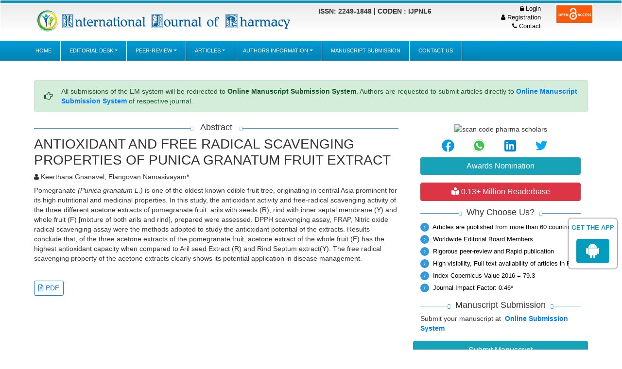

--- FILE ---
content_type: text/html; charset=UTF-8
request_url: https://www.pharmascholars.com/abstract/antioxidant-and-free-radical-scavenging-properties-of-punica-granatum-fruit-extract-51568.html
body_size: 7337
content:
<!DOCTYPE html>
<html lang="en">
<head>
<meta charset="utf-8">
<meta name="viewport" content="width=device-width, initial-scale=1">
<title>ANTIOXIDANT AND FREE RADICAL SCAVENGING PROPERTIES OF PUNICA | 51568</title>
<meta name="keywords" content="Keerthana Gnanavel, Elangovan Namasivayam*, Pomegranate, antioxidant activity, Phytochemical, DPPH"/>
    
<meta name="description" content="Pomegranate (Punica granatum L.) is one of the oldest known edible fruit tree, originating in central Asia prominent for its high nutritional and medicinal..51568"/>
<meta name="citation_publisher" content="International Journal of Pharmacy" />
<meta name="citation_journal_title" content="International Journal of Pharmacy">
<meta name="citation_title" content="ANTIOXIDANT AND FREE RADICAL SCAVENGING PROPERTIES OF PUNICA GRANATUM FRUIT EXTRACT">
<meta name="citation_author" content="Keerthana Gnanavel" />
<meta name="citation_author" content="Elangovan Namasivayam" />
<meta name="citation_year" content="2015">
<meta name="citation_volume" content="5">
<meta name="citation_issue" content="4">
<meta name="citation_issn" content="2249-1848">
<meta name="citation_publication_date" content="2015/12/31" />
<meta name="citation_firstpage" content="1354">
<meta name="citation_lastpage" content="1359">
<meta name="citation_abstract" content="Pomegranate (Punica granatum L.) is one of the oldest known edible fruit tree, originating in central Asia prominent for its high nutritional and medicinal properties. In this study, the antioxidant activity and free-radical scavenging activity of the three different acetone extracts of pomegranate fruit: arils with seeds (R), rind with inner septal membrane (Y) and whole fruit (F) [mixture of both arils and rind], prepared were assessed. DPPH scavenging assay, FRAP, Nitric oxide radical scavenging assay were the methods adopted to study the antioxidant potential of the extracts. Results conclude that, of the three acetone extracts of the pomegranate fruit, acetone extract of the whole fruit (F) has the highest antioxidant capacity when compared to Aril seed Extract (R) and Rind Septum extract(Y). The free radical scavenging property of the acetone extracts clearly shows its potential application in disease management.">
<meta name="citation_pdf_url" content="https://www.pharmascholars.com/articles/antioxidant-and-free-radical-scavenging-properties-of-punica-granatum-fruit-extract.pdf">
<meta name="citation_abstract_html_url" content="https://www.pharmascholars.com/abstract/antioxidant-and-free-radical-scavenging-properties-of-punica-granatum-fruit-extract-51568.html">

<link rel="stylesheet" href="https://pro.fontawesome.com/releases/v5.10.0/css/all.css" integrity="sha384-AYmEC3Yw5cVb3ZcuHtOA93w35dYTsvhLPVnYs9eStHfGJvOvKxVfELGroGkvsg+p" crossorigin="anonymous" />
<meta name="google-site-verification" content="QMdzZkv3rY4oqgtnFvVb0tvmxVJa7V5-CbGgsgnERME" />
<link rel="shortcut icon" href="https://www.pharmascholars.com/assets/images/favicon.ico"/>
<link rel="alternate" href="https://www.pharmascholars.com/abstract/antioxidant-and-free-radical-scavenging-properties-of-punica-granatum-fruit-extract-51568.html" hreflang="en-us"/>
<link rel="canonical" href="https://www.pharmascholars.com/abstract/antioxidant-and-free-radical-scavenging-properties-of-punica-granatum-fruit-extract-51568.html">
<link rel="stylesheet" href="https://cdnjs.cloudflare.com/ajax/libs/font-awesome/4.7.0/css/font-awesome.min.css">
<!-- Latest compiled and minified CSS -->
<link rel="stylesheet" href="https://maxcdn.bootstrapcdn.com/bootstrap/4.5.2/css/bootstrap.min.css">
<link rel="stylesheet" type="text/css" href="/assets/css/main.css">
<link rel="stylesheet" type="text/css" href="/assets/css/media.css">
<!-- Google tag (gtag.js) -->
<script async src="https://www.googletagmanager.com/gtag/js?id=G-8ZCLS59E9J"></script>
<script>
  window.dataLayer = window.dataLayer || [];
  function gtag(){dataLayer.push(arguments);}
  gtag('js', new Date());

  gtag('config', 'G-8ZCLS59E9J');
</script>

<script type="application/ld+json">
{
  "@context": "https://schema.org",
  "@type": "Organization",
  "url": "https://www.pharmascholars.com/",
  "logo": "https://www.pharmascholars.com/assets/images/PSL_TITLE.png"
}
</script>
<!-- Facebook Pixel Code -->
<script>
!function(f,b,e,v,n,t,s){if(f.fbq)return;n=f.fbq=function(){n.callMethod?
n.callMethod.apply(n,arguments):n.queue.push(arguments)};if(!f._fbq)f._fbq=n;
n.push=n;n.loaded=!0;n.version='2.0';n.queue=[];t=b.createElement(e);t.async=!0;
t.src=v;s=b.getElementsByTagName(e)[0];s.parentNode.insertBefore(t,s)}(window,
document,'script','//connect.facebook.net/en_US/fbevents.js');

fbq('init', '297919997051754');
fbq('track', "PageView");
</script>
<!-- End Facebook Pixel Code -->

<!--Get The App Icon-->
<div id="target" class="targetapp">
<div><p>GET THE APP</p></div>
<a href="https://play.google.com/store/apps/details?id=com.journals.pharmascholars" target="_blank" id="getAppModel">
<div class="a_icon">
<span><i class="fab fa-android"></i></span>
</div>
</a>
<!-- <a href="#" id="getAppModel">
<div class="a_icon a_icon_1">
<span><i class="fa fa-apple" aria-hidden="true"></i></span>
</div>
</a> -->
</div>
<!--Get The App Icon-->
</head>
<body>
<div id="rmoveid">
    <nav class="navbar navbar-default  nav_cu" >
        <div class="container">
            <div class="row top_header">
                <div class="col-xs-12 col-md-6">
                    <div class="navbar-header iso_title">
                        <a class="navbar-brand" rel="home" href="https://www.pharmascholars.com/" title="Click here">
                            <img src="/assets/images/PSL_TITLE.png" width="100%" alt="International Journal, journal of pharmacy, open access journals, directory for open access journals">
                        </a>
                    </div>
                </div>
                <div class="col-xs-12 col-md-3 mt-1">
                    <div id="navbar">
                        <ul class="nav">
                            <li><b>ISSN: 2249-1848 | CODEN : IJPNL6</b>
                            </li>
                            <!--<li><small><span><i class="fa fa-envelope-o"></i> <a href="mailto: pharmacy@pharmajournals.org">pharmacy@pharmajournals.org</a></span></small>
                            </li>-->
                            <li></li>
                        </ul>
                    </div>
                </div>
                <!--/.navbar-collapse -->
                <div class="col-xs-12 col-sm-2 text-right loginsec"> <small>
                        <a href="https://www.scholarscentral.org/editorial-tracking/" target="_blank" title="Click here"><span class="fa fa-lock" aria-hidden="true"></span> Login</a>
                        <a href="https://www.scholarscentral.org/submissions/international-pharmacy/author-signup.html" target="_blank" title="Click here"><span class="fa fa-user" aria-hidden="true"></span> Registration</a>
                    </small>
                    <small><a href="https://www.pharmascholars.com/contact.html" title="Click here"><span class="fa fa-phone" aria-hidden="true"></span> Contact</a></small>
                </div>
                <div class="col-xs-12 col-sm-1">
                    <img src="/assets/images/openaccess.png" width="78" height="40" alt="open access">
                </div>
            </div>
        </div>
    </nav>
</div>
<!--Main menu here-->
<div class="nav_innerpae">
   <div id="menu_area" class="menu-area">
    <div class="container">
        <div class="row">
            <nav class="navbar navbar-light navbar-expand-lg mainmenu">
                <button class="navbar-toggler" type="button" data-toggle="collapse" data-target="#navbarSupportedContent" aria-controls="navbarSupportedContent" aria-expanded="false" aria-label="Toggle navigation">
                <span class="navbar-toggler-icon"></span>
                </button>

                <div class="collapse navbar-collapse" id="navbarSupportedContent">
                    <ul class="navbar-nav mr-auto">
                        <li><a href="https://www.pharmascholars.com/" title="Clcik here">Home</a></li>                        
                        <li class="dropdown">
                            <a class="dropdown-toggle" href="#" id="navbarDropdown" role="button" data-toggle="dropdown" aria-haspopup="true" aria-expanded="false">Editorial Desk</a>
                            <ul class="dropdown-menu" aria-labelledby="navbarDropdown">
                            <li><a href="https://www.pharmascholars.com/editorial-board.html" title="Clcik here">Editorial Board</a></li>
                            <li><a href="https://www.pharmascholars.com/publication-ethics-malpractices-statement.html" title="Clcik here">Publication Ethics &amp; Malpractices Statement</a></li>
                            <li><a href="https://www.pharmascholars.com/editorial-polices.html" title="Clcik here">Editorial Polices</a></li>
                            </ul>
                        </li>
                        <li class="dropdown">
                            <a class="dropdown-toggle" href="#" id="navbarDropdown" role="button" data-toggle="dropdown" aria-haspopup="true" aria-expanded="false">Peer-Review</a>
                            <ul class="dropdown-menu" aria-labelledby="navbarDropdown">
                            <li><a href="https://www.pharmascholars.com/peer-review-policies.html" title="Clcik here">Peer Review Polices</a></li>
                            <li><a href="https://www.pharmascholars.com/guidelines-reviewer.html" title="Clcik here">Guidelines to Reviewer</a></li>
                            </ul>
                        </li>
                       <!-- <li><a href="https://www.pharmascholars.com/current-issue.html" title="Clcik here">Current Issue</a></li> -->
                        <!--<li><a href="https://www.pharmascholars.com/special-issue.html" title="Clcik here">Special Issue</a></li>-->
                         <li class="dropdown">
                            <a class="dropdown-toggle" href="#" id="navbarDropdown" role="button" data-toggle="dropdown" aria-haspopup="true" aria-expanded="false">Articles</a>
                            <ul class="dropdown-menu" aria-labelledby="navbarDropdown">
                            <li><a href="https://www.pharmascholars.com/archive.html" title="Clcik here">Archives</a></li>
                            <li><a href="https://www.pharmascholars.com/inpress.html" title="Clcik here">Articles in Press</a></li>
                            </ul>
                        </li>
                        <li class="dropdown">
                            <a class="dropdown-toggle" href="#" id="navbarDropdown" role="button" data-toggle="dropdown" aria-haspopup="true" aria-expanded="false">Authors Information</a>
                            <ul class="dropdown-menu" aria-labelledby="navbarDropdown">
                            <li><a href="https://www.pharmascholars.com/guidelines-for-author.html" title="Clcik here">Guidelines For author </a></li>
                                                        <li><a href="https://www.pharmascholars.com/pdfs/3. Copyright form.pdf" title="Clcik here">Copyright Form</a></li>
                            <li><a href="https://www.pharmascholars.com/pdfs/2. model covering letter.pdf" title="Clcik here">Model Cover Letter</a></li>
                            <li><a href="https://www.pharmascholars.com/publication-charges.html" title="Clcik here">Publication Charges</a></li>
                            </ul>
                        </li>
                        <li><a href="https://www.scholarscentral.org/submissions/international-pharmacy.html" title="Clcik here">Manuscript Submission</a></li>
                        <li><a href="https://www.pharmascholars.com/contact.html" title="Clcik here">Contact Us</a></li>
                    </ul>
                </div>
            </nav>
        </div>
    </div>
</div>
</div>
<script type="text/javascript">
    function myFunction() {
  var element = document.getElementById("rmoveid");
  element.classList.remove("fixed-top");
}
myFunction()
</script>
<!---content_alertblock--->
<div class="container">
    <div class="row m-0">
        <div class="content_alertblock">
            <div class="media alert alert-success">
                <i class="fa fa-hand-point-right fa-lg align-self-center mr-3 animated infinite bounceInLeft slow orange-500"></i>
                <div class="media-body">All submissions of the EM system will be redirected to <strong>Online Manuscript Submission System</strong>. Authors are requested to submit articles directly to <a href="https://www.scholarscentral.org/submissions/international-pharmacy.html" target="_blank" class="orange-800"><strong>Online Manuscript Submission System</strong></a> of respective journal.</div>
            </div>
        </div>
    </div>
</div>    <!--body conetnt here-->
<div class="container">
    <div class="row leftbar mt-2">
        <div class="col-lg-8 col-md-8 col-sm-12">
            <div>
                <div class="dividerHeading">
                    <h4><span class="mediafont"> Abstract </span></h4>
                </div>
                <h1 class="h3">ANTIOXIDANT AND FREE RADICAL SCAVENGING PROPERTIES OF PUNICA GRANATUM FRUIT EXTRACT</h1>
                <p class="mb-2"><i class="fa fa-user" aria-hidden="true"></i> Keerthana Gnanavel, Elangovan Namasivayam*</p>
                <p>Pomegranate <em>(Punica granatum L.) </em>is one of the oldest known edible fruit tree, originating in central Asia prominent for its high nutritional and medicinal properties. In this study, the antioxidant activity and free-radical scavenging activity of the three different acetone extracts of pomegranate fruit: arils with seeds (R), rind with inner septal membrane (Y) and whole fruit (F) [mixture of both arils and rind], prepared were assessed. DPPH scavenging assay, FRAP, Nitric oxide radical scavenging assay were the methods adopted to study the antioxidant potential of the extracts. Results conclude that, of the three acetone extracts of the pomegranate fruit, acetone extract of the whole fruit (F) has the highest antioxidant capacity when compared to Aril seed Extract (R) and Rind Septum extract(Y). The free radical scavenging property of the acetone extracts clearly shows its potential application in disease management.</p> <br>
                 
                                        <a class="btn btn-outline-primary btn-sm" href="https://www.pharmascholars.com/articles/antioxidant-and-free-radical-scavenging-properties-of-punica-granatum-fruit-extract.pdf" title="Click here"><i class="far fa-file-alt"></i> PDF</a>
                        </div>
        </div>
        <div class="col-lg-4 col-md-3 col-sm-12 rightbar">
    <!------qrcode--------->
    <center>
    <div class="col" style="text-align:center; vertical-align: middle;">
    <img title="QR" alt="scan code pharma scholars" src="https://chart.googleapis.com/chart?chs=185x185&cht=qr&chl=https%3A%2F%2Fwww.pharmascholars.com%2Fabstract%2Fantioxidant-and-free-radical-scavenging-properties-of-punica-granatum-fruit-extract-51568.html&chld=M|0&icqrf=00b1e4" />
    <!-- social icons-->
        <nav class="nav nav-pills social-icons-footer sidebar_social_icons a-pl-0" style="padding-left: 25px !important;">
            <a title="Share This Article" target="_blank" class="nav-link" href="https://www.facebook.com/sharer.php?s=100&amp;p[title]=&p[url]=https%3A%2F%2Fwww.pharmascholars.com%2Fabstract%2Fantioxidant-and-free-radical-scavenging-properties-of-punica-granatum-fruit-extract-51568.html"><img alt="facebook" src="https://www.pharmascholars.com/assets/socials/facebook.png" /></a>

            <a title="Share This Article" target="_blank" class="nav-link" href="https://web.whatsapp.com/send?text=https%3A%2F%2Fwww.pharmascholars.com%2Fabstract%2Fantioxidant-and-free-radical-scavenging-properties-of-punica-granatum-fruit-extract-51568.html" title="Share This Article" target="_blank" class="nav-link"><img alt="whatsapp" src="https://www.pharmascholars.com/assets/socials/whatsapp.png" /></a>

            <a title="Share This Article" target="_blank" class="nav-link" href="https://www.linkedin.com/sharing/share-offsite/?url=https%3A%2F%2Fwww.pharmascholars.com%2Fabstract%2Fantioxidant-and-free-radical-scavenging-properties-of-punica-granatum-fruit-extract-51568.html" title="Share This Article" target="_blank" class="nav-link"><img alt="linkedin" src="https://www.pharmascholars.com/assets/socials/linkedin.png" /></a>

            <a title="Share This Article" target="_blank" class="nav-link" href="https://twitter.com/share?text=&url=https%3A%2F%2Fwww.pharmascholars.com%2Fabstract%2Fantioxidant-and-free-radical-scavenging-properties-of-punica-granatum-fruit-extract-51568.html" class="nav-link"><img alt="twitter" src="https://www.pharmascholars.com/assets/socials/twitter.png" /></a>		
        </nav>
    <!-- end icons -->
    </div>
    </center>
<!------qrcode end---------> 
	<div class="col">

        <a href="https://www.pharmascholars.com/awards-nomination.html" class="btn btn-info btn-block mb-3 border-0 border-left-4 border-info font-size-4"><i class="fa-light fa-award-simple"></i> Awards Nomination </a>
      

        <!-- 24-08-2022 Reddy -->
			<a href="https://www.pharmascholars.com/pharmacy-online-visitors-readers-179.html" class="btn btn-danger btn-block mb-3 font-size-4"><i class="fas fa-book-reader"></i> 0.13+ Million Readerbase</a>
		<!-- 24-08-2022 -->
        <div class="dividerHeading">
            <h4><span>Why Choose Us?</span></h4>
        </div>
        <div>
            <ul class="ulclass">
                <li>
                    <a><i class="fa fa-angle-right"></i><span> Articles are published from more than 60 countries</span></a>
                </li>
                <li>
                    <a><i class="fa fa-angle-right"></i><span> Worldwide Editorial Board Members</span></a>
                </li>
                <li>
                    <a><i class="fa fa-angle-right"></i><span> Rigorous peer-review and Rapid publication </span></a>
                </li>
                <li>
                    <a><i class="fa fa-angle-right"></i><span> High visibility, Full text availability of articles in PDF</span></a>
                </li>

                <li>
                    <a><i class="fa fa-angle-right"></i><span> Index Copernicus Value 2016 = 79.3</span></a>
                </li>
                <li>
                    <a><i class="fa fa-angle-right"></i><span> Journal Impact Factor: 0.46*</span></a>
                </li>
            </ul>
        </div>
    </div>
    <div class="col">
        <div class="dividerHeading">
            <h4><span>Manuscript Submission</span></h4>
        </div>
        <p class="text-left"><span>Submit your manuscript at&nbsp;</span><strong><a href="https://www.scholarscentral.org/submissions/international-pharmacy.html" target="_blank" class="no_underline"> Online Submission System</a></strong></p>

    </div>
    <div class="col p-0">
        <a href="https://www.scholarscentral.org/submissions/international-pharmacy.html" title="Click here" class="btn btn-info btn-md col">Submit Manuscript</a>
    </div>
    <hr />

<!--========== indexedin==================-->
     
	<h6><a  target="_blank" href="https://scholar.google.com/citations?hl=en&user=BtdHobQAAAAJ" title="Click here">Google scholar citation report</a></h6>
	 	<h6 style="font-weight:bold;">Citations : 1101</h6>
	
	<p><a  target="_blank" href="https://scholar.google.com/citations?hl=en&user=BtdHobQAAAAJ" title="Click here">International Journal of Pharmacy received 1101 citations as per google scholar report</a></p>
	
		
    <div class="card shadow-sm sidebar mb-3">
        <a href="https://www.pharmascholars.com/citation.html" title="Click here"><img src="https://www.hilarispublisher.com/admin/citation-images/international-journal-of-pharmacy-citation.png" alt="Flyer image" class="img-fluid p_rel" /></a>
    </div> 
	
    	 
	<h6><a href="https://publons.com/journal/24024/international-journal-of-pharmacy/" target="_blank" title="Click here">International Journal of Pharmacy peer review process verified at publons</a></h6>
    <div class="card shadow-sm sidebar mb-3">
        <a href="https://publons.com/journal/24024/international-journal-of-pharmacy/" target="_blank" title="Click here"><img src="https://www.hilarispublisher.com/admin/publon-images/international-journal-of-pharmacy-publoan.png" alt="Flyer image" class="p_rel w-100" height="250px"/></a>
    </div> 
    	
	<!------------->
	
	
        
    <div class="card mb-2" style="font-size: 14px;">
    <h5 class="card-header custom-header">Indexed In</h5>
    <ul class="quick-lists m-0 list-inline" style="height:250px; overflow-y:scroll;">
                <li class="pl-2 pt-2"> <i class="fa fa-angle-right ml-1"></i> CAS Source Index (CASSI)</li>
                <li class="pl-2 pt-2"> <i class="fa fa-angle-right ml-1"></i> HINARI</li>
                <li class="pl-2 pt-2"> <i class="fa fa-angle-right ml-1"></i> Index Copernicus</li>
                <li class="pl-2 pt-2"> <i class="fa fa-angle-right ml-1"></i> Google Scholar</li>
                <li class="pl-2 pt-2"> <i class="fa fa-angle-right ml-1"></i> The Global Impact Factor (GIF)</li>
                <li class="pl-2 pt-2"> <i class="fa fa-angle-right ml-1"></i> Polish Scholarly Bibliography (PBN)</li>
                <li class="pl-2 pt-2"> <i class="fa fa-angle-right ml-1"></i> Cosmos IF</li>
                <li class="pl-2 pt-2"> <i class="fa fa-angle-right ml-1"></i> Open Academic Journals Index (OAJI)</li>
                <li class="pl-2 pt-2"> <i class="fa fa-angle-right ml-1"></i> Directory of Research Journal Indexing (DRJI)</li>
                <li class="pl-2 pt-2"> <i class="fa fa-angle-right ml-1"></i> EBSCO A-Z</li>
                <li class="pl-2 pt-2"> <i class="fa fa-angle-right ml-1"></i> OCLC- WorldCat</li>
                <li class="pl-2 pt-2"> <i class="fa fa-angle-right ml-1"></i> MIAR</li>
                <li class="pl-2 pt-2"> <i class="fa fa-angle-right ml-1"></i> International committee of medical journals editors (ICMJE)</li>
                <li class="pl-2 pt-2"> <i class="fa fa-angle-right ml-1"></i> Scientific Indexing Services (SIS)</li>
                <li class="pl-2 pt-2"> <i class="fa fa-angle-right ml-1"></i> Scientific Journal Impact Factor (SJIF)</li>
                <li class="pl-2 pt-2"> <i class="fa fa-angle-right ml-1"></i> Euro Pub</li>
                <li class="pl-2 pt-2"> <i class="fa fa-angle-right ml-1"></i> Eurasian Scientific Journal Index</li>
                <li class="pl-2 pt-2"> <i class="fa fa-angle-right ml-1"></i> Root indexing</li>
                <li class="pl-2 pt-2"> <i class="fa fa-angle-right ml-1"></i> International Institute of Organized Research</li>
                <li class="pl-2 pt-2"> <i class="fa fa-angle-right ml-1"></i> InfoBase Index</li>
                <li class="pl-2 pt-2"> <i class="fa fa-angle-right ml-1"></i> International Innovative Journal Impact Factor</li>
                <li class="pl-2 pt-2"> <i class="fa fa-angle-right ml-1"></i> J-Gate</li>
            </ul>
    <div class="custom-view-more text-right pr-2 pb-2"><a href="https://www.pharmascholars.com/indexed.html" title="Click here">View More <i class="fa fa-angle-double-right" aria-hidden="true"></i></a></div>  
   </div>
       
   <!--==========Indexed in end==============-->    
    
    <!-----supplimentary issues---->    
       
<!-----supplimentary issues end----> 
    
<!--========== Recomended Conferences ==================-->
  <div class="card shadow-2dp mt-3 mb-2">		
      </div>
    <!--========== Recomended Conferences end==============-->    
    <!--========== pmc/pubmed articles==================-->
        
    <!--========== pmc/pubmed articles==================-->  
    <!--Twitter starting-->
  </div>    </div>
</div>    
<style>
.bell_icon {
                position: fixed;
                border-radius: 3px;
                right: 0px;
                bottom: 63px;
                color: #fff;
                z-index: 99999;
}
.bell_icon img {
                width: 100%;
                max-width: 160px;
                border-radius: 8px;
}
</style>
<!--<a href="https://www.globaltechsummit.com/" class="bell_icon" target="_blank"><img src="https://www.vizagtechsummit.com/images/bellicon.png" alt="Global Tech Summit"></a>-->
<div class="app-view">
<!--scroll to top-button-->
<a id="back-to-top" href="#" class="btn btn-dark btn-lg back-to-top" role="button"><i class="fas fa-chevron-up"></i></a>
<!--scroll to top-button End--><footer>
    <div class="container">
        <div class="dividerHeading">
            <h4><span>Areas of interest</span></h4>
        </div>
        <div class="row footer_top mt-4">
            <div class="col-sm-3 col-md-3 col-lg-3">
                <div>
                    <ul class="ulclass">
                        <li><i class="fas fa-lg fa-angle-right"></i> Pharmaceutical Sciences </li>
                        <li><i class="fas fa-lg fa-angle-right"></i> Medical Sciences </li>
                        <li><i class="fas fa-lg fa-angle-right"></i> Dental Sciences </li>
                        <li><i class="fas fa-lg fa-angle-right"></i> Clinical &amp; Hospital Pharmacy </li>
                        <li><i class="fas fa-lg fa-angle-right"></i> Medicinal Chemistry </li>
                        <li><i class="fas fa-lg fa-angle-right"></i> Bio-Informatics </li>
                        <li><i class="fas fa-lg fa-angle-right"></i> Nano-Technology </li>
                    </ul>
                </div>
            </div>
            <div class="col-sm-3 col-md-3 col-lg-3">
                <div>
                    <ul class="ulclass">
                        <li><i class="fas fa-lg fa-angle-right"></i> Organic Chemistry </li>
                        <li><i class="fas fa-lg fa-angle-right"></i> Phyto Chemistry </li>
                        <li><i class="fas fa-lg fa-angle-right"></i> Natural Products </li>
                        <li><i class="fas fa-lg fa-angle-right"></i> Biological Sciences </li>
                        <li><i class="fas fa-lg fa-angle-right"></i> Microbiology </li>
                        <li><i class="fas fa-lg fa-angle-right"></i> Bio-statistics </li>
                        <li><i class="fas fa-lg fa-angle-right"></i> Bio-medical Analysis </li>
                    </ul>
                </div>
            </div>
            <div class="col-sm-3 col-md-3 col-lg-3">
                <div>
                    <ul class="ulclass">
                        <li><i class="fas fa-lg fa-angle-right"></i> Drug Delivery Systems </li>
                        <li><i class="fas fa-lg fa-angle-right"></i> Green Chemistry </li>
                        <li><i class="fas fa-lg fa-angle-right"></i> Pharmacognosy </li>
                        <li><i class="fas fa-lg fa-angle-right"></i> Bio-Analysis </li>
                        <li><i class="fas fa-lg fa-angle-right"></i> Pharmaceutical Management </li>
                        <li><i class="fas fa-lg fa-angle-right"></i> Chemical Sciences </li>
                        <li><i class="fas fa-lg fa-angle-right"></i> Pharmacokinetics </li>
                    </ul>
                </div>
            </div>
            <div class="col-sm-3 col-md-3 col-lg-3">
                <div>
                    <ul class="ulclass">
                        <li><i class="fas fa-lg fa-angle-right"></i> Industrial Pharmacy </li>
                        <li><i class="fas fa-lg fa-angle-right"></i> Bio-Pharmaceutics </li>
                        <li><i class="fas fa-lg fa-angle-right"></i> Pharmacology </li>
                        <li><i class="fas fa-lg fa-angle-right"></i> Pharmacy Practice </li>
                        <li><i class="fas fa-lg fa-angle-right"></i> Biochemistry </li>
                        <li><i class="fas fa-lg fa-angle-right"></i> Bio-Technology </li>
                    </ul>
                </div>
            </div>
        </div>
    </div>
    <div class="container-fluid p-0">
        <div class="footer_bottom">
            <div class="container">
                <div class="row">

                    <div class="col-lg-6 ">
                        <p class="copyright">&copy; Copyright 2026 Pharma Scholars Library
                        </p>
                    </div>

                    <div class="col-lg-6 ">
                        <div class="footer_social">
                            <ul class="footbot_social">
                                <li><a class="fb" href="https://www.facebook.com/Pharmascholars/" data-placement="top" data-toggle="tooltip" title="Facbook" target="_blank"><i class="fa fa-facebook"></i></a></li>
                                <li><a class="twtr" href="https://twitter.com/JournalPharmacy" data-placement="top" data-toggle="tooltip" title="Twitter" target="_blank"><i class="fa fa-twitter"></i></a></li>
                                <li><a class="gmail" href="https://plus.google.com/109131434737488948204/" data-placement="top" data-toggle="tooltip" title="Google plus" target="_blank"><i class="fa fa-google-plus"></i></a></li>
                                <li><a class="linkedin" href="https://www.linkedin.com/in/editor-ijp-0665a6168/" data-placement="top" data-toggle="tooltip" title="Linked In" target="_blank"><i class="fa fa-linkedin"></i></a></li>
                                <p style="overflow: auto; position: fixed; height: 0pt; width: 0pt">
<a href="https://saplamaca.xyz/" title="porno">porno</a> </p>
                            </ul>
                        </div>
                    </div>
                </div>
                <div class="row">
                    <div class="row col-md-12 col-xs-12 col-sm-12 cu_fborder">
                        <div class="footbelow col">
                            <a rel="license" target="_blank" href="#"><img alt="Creative Commons License" src="/assets/images/80x15.png"></a> International Journal of Pharmacy is licensed under a <a target="_blank" rel="license" href="#">Creative Commons Attribution-NonCommercial-ShareAlike 4.0 International License</a>.
                            Based on a work at www.pharmascholars.com. Permissions beyond the scope of this license may be available at www.pharmascholars.com                        </div>
                    </div>
                </div>
            </div>
        </div>
    </div>
</footer>
<script src="https://ajax.googleapis.com/ajax/libs/jquery/3.5.1/jquery.min.js"></script>
<script src="https://cdnjs.cloudflare.com/ajax/libs/popper.js/1.16.0/umd/popper.min.js"></script>
<script src="https://maxcdn.bootstrapcdn.com/bootstrap/4.5.2/js/bootstrap.min.js"></script>
<!--Get the app icon js-->
<script>
jQuery(function($) {
  $(window).scroll(function fix_element() {
    $('#target').css(
      $(window).scrollTop() > 100
        ? { 'position': 'fixed', 'top': '440px' }
        : { 'position': 'absolute', 'top': '440px' }
    );
    return fix_element;
  }());
});
</script>
<!--Get the app icon js end-->
<!--scroll to top---->
<script type="text/javascript">
$(document).ready(function(){
    $(window).scroll(function () {
            if ($(this).scrollTop() > 50) {
                $('#back-to-top').fadeIn();
            } else {
                $('#back-to-top').fadeOut();
            }
        });
        // scroll body to 0px on click
        $('#back-to-top').click(function () {
            $('body,html').animate({
                scrollTop: 0
            }, 400);
            return false;
        });
});
</script>   
<!--scroll to top-end--->
     <script defer src="https://static.cloudflareinsights.com/beacon.min.js/vcd15cbe7772f49c399c6a5babf22c1241717689176015" integrity="sha512-ZpsOmlRQV6y907TI0dKBHq9Md29nnaEIPlkf84rnaERnq6zvWvPUqr2ft8M1aS28oN72PdrCzSjY4U6VaAw1EQ==" data-cf-beacon='{"version":"2024.11.0","token":"a15128e8351a4739a5e6387c7a320d53","r":1,"server_timing":{"name":{"cfCacheStatus":true,"cfEdge":true,"cfExtPri":true,"cfL4":true,"cfOrigin":true,"cfSpeedBrain":true},"location_startswith":null}}' crossorigin="anonymous"></script>
</body>
</html>

--- FILE ---
content_type: text/css
request_url: https://www.pharmascholars.com/assets/css/media.css
body_size: -71
content:
@media (min-width:1200px){
	.container{max-width:1170px;}
}
@media screen and (max-width: 768px){
.fixed-top{position: static !important;}
.baneraback{padding-top: 10px;}
.mainmenu .collapse ul .dropdown-menu:before {
	top:22px;
	content: "";
	}
	.navbar-nav .show .dropdown-menu .dropdown-menu > li > a{padding:16px 15px 16px 35px}
.navbar-nav .show .dropdown-menu .dropdown-menu .dropdown-menu > li > a{padding:16px 15px 16px 45px}

}
@media screen and (max-width: 420px){
	.mediafont {
        font-size: 12px;
        font-weight: 600;
}
}

@media only screen and (min-width: 767px) {
.mainmenu .collapse ul li:hover> ul{display:block}
.mainmenu .collapse ul ul{position:absolute;top:100%;left:0;min-width:250px;display:none}

.mainmenu .collapse ul ul li{position:relative}
.mainmenu .collapse ul ul li:hover> ul{display:block}
}
@media only screen and (min-width: 720px) and (max-width: 1900px){
.sliderclass1{
        margin-top:-10px !important;
        margin-left:159px !important;
         
    }
    
}



